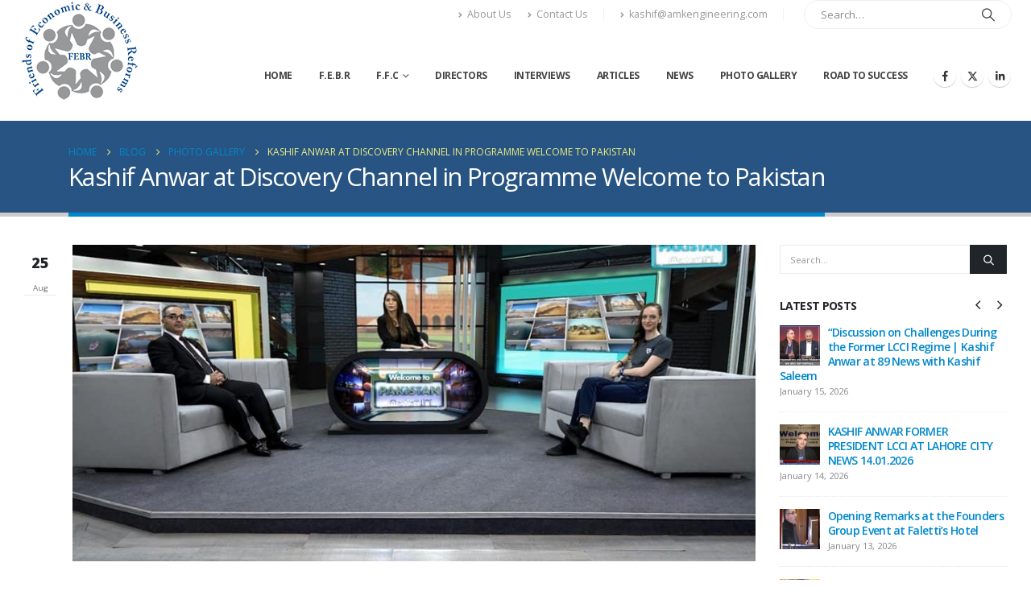

--- FILE ---
content_type: text/html; charset=UTF-8
request_url: https://kashifanwar.com/kashif-anwar-at-discovery-channel-in-programme-welcome-to-pakistan/
body_size: 77130
content:
	<!DOCTYPE html>
	<html class=""  lang="en-US" prefix="og: http://ogp.me/ns# fb: http://ogp.me/ns/fb#">
	<head>
		<meta http-equiv="X-UA-Compatible" content="IE=edge" />
		<meta http-equiv="Content-Type" content="text/html; charset=UTF-8" />
		<meta name="viewport" content="width=device-width, initial-scale=1, minimum-scale=1" />

		<link rel="profile" href="https://gmpg.org/xfn/11" />
		<link rel="pingback" href="https://kashifanwar.com/xmlrpc.php" />
		<title>Kashif Anwar at Discovery Channel in Programme Welcome to Pakistan &#8211; Kashif Anwar</title>
<meta name='robots' content='max-image-preview:large' />
<link rel="alternate" type="application/rss+xml" title="Kashif Anwar &raquo; Feed" href="https://kashifanwar.com/feed/" />
<link rel="alternate" type="application/rss+xml" title="Kashif Anwar &raquo; Comments Feed" href="https://kashifanwar.com/comments/feed/" />
<link rel="alternate" type="application/rss+xml" title="Kashif Anwar &raquo; Kashif Anwar at Discovery Channel in Programme Welcome to Pakistan Comments Feed" href="https://kashifanwar.com/kashif-anwar-at-discovery-channel-in-programme-welcome-to-pakistan/feed/" />
<link rel="alternate" title="oEmbed (JSON)" type="application/json+oembed" href="https://kashifanwar.com/wp-json/oembed/1.0/embed?url=https%3A%2F%2Fkashifanwar.com%2Fkashif-anwar-at-discovery-channel-in-programme-welcome-to-pakistan%2F" />
<link rel="alternate" title="oEmbed (XML)" type="text/xml+oembed" href="https://kashifanwar.com/wp-json/oembed/1.0/embed?url=https%3A%2F%2Fkashifanwar.com%2Fkashif-anwar-at-discovery-channel-in-programme-welcome-to-pakistan%2F&#038;format=xml" />
		<link rel="shortcut icon" href="" type="image/x-icon" />
				<link rel="apple-touch-icon" href="" />
				<link rel="apple-touch-icon" sizes="120x120" href="" />
				<link rel="apple-touch-icon" sizes="76x76" href="" />
				<link rel="apple-touch-icon" sizes="152x152" href="" />
		<link rel="preload" href="https://kashifanwar.com/wp-content/themes/porto/fonts/porto-font/porto.woff2" as="font" type="font/woff2" crossorigin fetchpriority="high"/><link rel="preload" href="https://kashifanwar.com/wp-content/themes/porto/fonts/Simple-Line-Icons/Simple-Line-Icons.woff2" as="font" type="font/woff2" crossorigin fetchpriority="high"/>	<meta name="twitter:card" content="summary_large_image">
	<meta property="twitter:title" content="Kashif Anwar at Discovery Channel in Programme Welcome to Pakistan"/>
	<meta property="og:title" content="Kashif Anwar at Discovery Channel in Programme Welcome to Pakistan"/>
	<meta property="og:type" content="website"/>
	<meta property="og:url" content="https://kashifanwar.com/kashif-anwar-at-discovery-channel-in-programme-welcome-to-pakistan/"/>
	<meta property="og:site_name" content="Kashif Anwar"/>
	<meta property="og:description" content=""/>

						<meta property="og:image" content="https://kashifanwar.com/wp-content/uploads/2021/08/24-1.jpg"/>
				<style id='wp-img-auto-sizes-contain-inline-css'>
img:is([sizes=auto i],[sizes^="auto," i]){contain-intrinsic-size:3000px 1500px}
/*# sourceURL=wp-img-auto-sizes-contain-inline-css */
</style>
<style id='wp-block-library-inline-css'>
:root{--wp-block-synced-color:#7a00df;--wp-block-synced-color--rgb:122,0,223;--wp-bound-block-color:var(--wp-block-synced-color);--wp-editor-canvas-background:#ddd;--wp-admin-theme-color:#007cba;--wp-admin-theme-color--rgb:0,124,186;--wp-admin-theme-color-darker-10:#006ba1;--wp-admin-theme-color-darker-10--rgb:0,107,160.5;--wp-admin-theme-color-darker-20:#005a87;--wp-admin-theme-color-darker-20--rgb:0,90,135;--wp-admin-border-width-focus:2px}@media (min-resolution:192dpi){:root{--wp-admin-border-width-focus:1.5px}}.wp-element-button{cursor:pointer}:root .has-very-light-gray-background-color{background-color:#eee}:root .has-very-dark-gray-background-color{background-color:#313131}:root .has-very-light-gray-color{color:#eee}:root .has-very-dark-gray-color{color:#313131}:root .has-vivid-green-cyan-to-vivid-cyan-blue-gradient-background{background:linear-gradient(135deg,#00d084,#0693e3)}:root .has-purple-crush-gradient-background{background:linear-gradient(135deg,#34e2e4,#4721fb 50%,#ab1dfe)}:root .has-hazy-dawn-gradient-background{background:linear-gradient(135deg,#faaca8,#dad0ec)}:root .has-subdued-olive-gradient-background{background:linear-gradient(135deg,#fafae1,#67a671)}:root .has-atomic-cream-gradient-background{background:linear-gradient(135deg,#fdd79a,#004a59)}:root .has-nightshade-gradient-background{background:linear-gradient(135deg,#330968,#31cdcf)}:root .has-midnight-gradient-background{background:linear-gradient(135deg,#020381,#2874fc)}:root{--wp--preset--font-size--normal:16px;--wp--preset--font-size--huge:42px}.has-regular-font-size{font-size:1em}.has-larger-font-size{font-size:2.625em}.has-normal-font-size{font-size:var(--wp--preset--font-size--normal)}.has-huge-font-size{font-size:var(--wp--preset--font-size--huge)}.has-text-align-center{text-align:center}.has-text-align-left{text-align:left}.has-text-align-right{text-align:right}.has-fit-text{white-space:nowrap!important}#end-resizable-editor-section{display:none}.aligncenter{clear:both}.items-justified-left{justify-content:flex-start}.items-justified-center{justify-content:center}.items-justified-right{justify-content:flex-end}.items-justified-space-between{justify-content:space-between}.screen-reader-text{border:0;clip-path:inset(50%);height:1px;margin:-1px;overflow:hidden;padding:0;position:absolute;width:1px;word-wrap:normal!important}.screen-reader-text:focus{background-color:#ddd;clip-path:none;color:#444;display:block;font-size:1em;height:auto;left:5px;line-height:normal;padding:15px 23px 14px;text-decoration:none;top:5px;width:auto;z-index:100000}html :where(.has-border-color){border-style:solid}html :where([style*=border-top-color]){border-top-style:solid}html :where([style*=border-right-color]){border-right-style:solid}html :where([style*=border-bottom-color]){border-bottom-style:solid}html :where([style*=border-left-color]){border-left-style:solid}html :where([style*=border-width]){border-style:solid}html :where([style*=border-top-width]){border-top-style:solid}html :where([style*=border-right-width]){border-right-style:solid}html :where([style*=border-bottom-width]){border-bottom-style:solid}html :where([style*=border-left-width]){border-left-style:solid}html :where(img[class*=wp-image-]){height:auto;max-width:100%}:where(figure){margin:0 0 1em}html :where(.is-position-sticky){--wp-admin--admin-bar--position-offset:var(--wp-admin--admin-bar--height,0px)}@media screen and (max-width:600px){html :where(.is-position-sticky){--wp-admin--admin-bar--position-offset:0px}}

/*# sourceURL=wp-block-library-inline-css */
</style><style id='global-styles-inline-css'>
:root{--wp--preset--aspect-ratio--square: 1;--wp--preset--aspect-ratio--4-3: 4/3;--wp--preset--aspect-ratio--3-4: 3/4;--wp--preset--aspect-ratio--3-2: 3/2;--wp--preset--aspect-ratio--2-3: 2/3;--wp--preset--aspect-ratio--16-9: 16/9;--wp--preset--aspect-ratio--9-16: 9/16;--wp--preset--color--black: #000000;--wp--preset--color--cyan-bluish-gray: #abb8c3;--wp--preset--color--white: #ffffff;--wp--preset--color--pale-pink: #f78da7;--wp--preset--color--vivid-red: #cf2e2e;--wp--preset--color--luminous-vivid-orange: #ff6900;--wp--preset--color--luminous-vivid-amber: #fcb900;--wp--preset--color--light-green-cyan: #7bdcb5;--wp--preset--color--vivid-green-cyan: #00d084;--wp--preset--color--pale-cyan-blue: #8ed1fc;--wp--preset--color--vivid-cyan-blue: #0693e3;--wp--preset--color--vivid-purple: #9b51e0;--wp--preset--color--primary: var(--porto-primary-color);--wp--preset--color--secondary: var(--porto-secondary-color);--wp--preset--color--tertiary: var(--porto-tertiary-color);--wp--preset--color--quaternary: var(--porto-quaternary-color);--wp--preset--color--dark: var(--porto-dark-color);--wp--preset--color--light: var(--porto-light-color);--wp--preset--color--primary-hover: var(--porto-primary-light-5);--wp--preset--gradient--vivid-cyan-blue-to-vivid-purple: linear-gradient(135deg,rgb(6,147,227) 0%,rgb(155,81,224) 100%);--wp--preset--gradient--light-green-cyan-to-vivid-green-cyan: linear-gradient(135deg,rgb(122,220,180) 0%,rgb(0,208,130) 100%);--wp--preset--gradient--luminous-vivid-amber-to-luminous-vivid-orange: linear-gradient(135deg,rgb(252,185,0) 0%,rgb(255,105,0) 100%);--wp--preset--gradient--luminous-vivid-orange-to-vivid-red: linear-gradient(135deg,rgb(255,105,0) 0%,rgb(207,46,46) 100%);--wp--preset--gradient--very-light-gray-to-cyan-bluish-gray: linear-gradient(135deg,rgb(238,238,238) 0%,rgb(169,184,195) 100%);--wp--preset--gradient--cool-to-warm-spectrum: linear-gradient(135deg,rgb(74,234,220) 0%,rgb(151,120,209) 20%,rgb(207,42,186) 40%,rgb(238,44,130) 60%,rgb(251,105,98) 80%,rgb(254,248,76) 100%);--wp--preset--gradient--blush-light-purple: linear-gradient(135deg,rgb(255,206,236) 0%,rgb(152,150,240) 100%);--wp--preset--gradient--blush-bordeaux: linear-gradient(135deg,rgb(254,205,165) 0%,rgb(254,45,45) 50%,rgb(107,0,62) 100%);--wp--preset--gradient--luminous-dusk: linear-gradient(135deg,rgb(255,203,112) 0%,rgb(199,81,192) 50%,rgb(65,88,208) 100%);--wp--preset--gradient--pale-ocean: linear-gradient(135deg,rgb(255,245,203) 0%,rgb(182,227,212) 50%,rgb(51,167,181) 100%);--wp--preset--gradient--electric-grass: linear-gradient(135deg,rgb(202,248,128) 0%,rgb(113,206,126) 100%);--wp--preset--gradient--midnight: linear-gradient(135deg,rgb(2,3,129) 0%,rgb(40,116,252) 100%);--wp--preset--font-size--small: 13px;--wp--preset--font-size--medium: 20px;--wp--preset--font-size--large: 36px;--wp--preset--font-size--x-large: 42px;--wp--preset--spacing--20: 0.44rem;--wp--preset--spacing--30: 0.67rem;--wp--preset--spacing--40: 1rem;--wp--preset--spacing--50: 1.5rem;--wp--preset--spacing--60: 2.25rem;--wp--preset--spacing--70: 3.38rem;--wp--preset--spacing--80: 5.06rem;--wp--preset--shadow--natural: 6px 6px 9px rgba(0, 0, 0, 0.2);--wp--preset--shadow--deep: 12px 12px 50px rgba(0, 0, 0, 0.4);--wp--preset--shadow--sharp: 6px 6px 0px rgba(0, 0, 0, 0.2);--wp--preset--shadow--outlined: 6px 6px 0px -3px rgb(255, 255, 255), 6px 6px rgb(0, 0, 0);--wp--preset--shadow--crisp: 6px 6px 0px rgb(0, 0, 0);}:where(.is-layout-flex){gap: 0.5em;}:where(.is-layout-grid){gap: 0.5em;}body .is-layout-flex{display: flex;}.is-layout-flex{flex-wrap: wrap;align-items: center;}.is-layout-flex > :is(*, div){margin: 0;}body .is-layout-grid{display: grid;}.is-layout-grid > :is(*, div){margin: 0;}:where(.wp-block-columns.is-layout-flex){gap: 2em;}:where(.wp-block-columns.is-layout-grid){gap: 2em;}:where(.wp-block-post-template.is-layout-flex){gap: 1.25em;}:where(.wp-block-post-template.is-layout-grid){gap: 1.25em;}.has-black-color{color: var(--wp--preset--color--black) !important;}.has-cyan-bluish-gray-color{color: var(--wp--preset--color--cyan-bluish-gray) !important;}.has-white-color{color: var(--wp--preset--color--white) !important;}.has-pale-pink-color{color: var(--wp--preset--color--pale-pink) !important;}.has-vivid-red-color{color: var(--wp--preset--color--vivid-red) !important;}.has-luminous-vivid-orange-color{color: var(--wp--preset--color--luminous-vivid-orange) !important;}.has-luminous-vivid-amber-color{color: var(--wp--preset--color--luminous-vivid-amber) !important;}.has-light-green-cyan-color{color: var(--wp--preset--color--light-green-cyan) !important;}.has-vivid-green-cyan-color{color: var(--wp--preset--color--vivid-green-cyan) !important;}.has-pale-cyan-blue-color{color: var(--wp--preset--color--pale-cyan-blue) !important;}.has-vivid-cyan-blue-color{color: var(--wp--preset--color--vivid-cyan-blue) !important;}.has-vivid-purple-color{color: var(--wp--preset--color--vivid-purple) !important;}.has-black-background-color{background-color: var(--wp--preset--color--black) !important;}.has-cyan-bluish-gray-background-color{background-color: var(--wp--preset--color--cyan-bluish-gray) !important;}.has-white-background-color{background-color: var(--wp--preset--color--white) !important;}.has-pale-pink-background-color{background-color: var(--wp--preset--color--pale-pink) !important;}.has-vivid-red-background-color{background-color: var(--wp--preset--color--vivid-red) !important;}.has-luminous-vivid-orange-background-color{background-color: var(--wp--preset--color--luminous-vivid-orange) !important;}.has-luminous-vivid-amber-background-color{background-color: var(--wp--preset--color--luminous-vivid-amber) !important;}.has-light-green-cyan-background-color{background-color: var(--wp--preset--color--light-green-cyan) !important;}.has-vivid-green-cyan-background-color{background-color: var(--wp--preset--color--vivid-green-cyan) !important;}.has-pale-cyan-blue-background-color{background-color: var(--wp--preset--color--pale-cyan-blue) !important;}.has-vivid-cyan-blue-background-color{background-color: var(--wp--preset--color--vivid-cyan-blue) !important;}.has-vivid-purple-background-color{background-color: var(--wp--preset--color--vivid-purple) !important;}.has-black-border-color{border-color: var(--wp--preset--color--black) !important;}.has-cyan-bluish-gray-border-color{border-color: var(--wp--preset--color--cyan-bluish-gray) !important;}.has-white-border-color{border-color: var(--wp--preset--color--white) !important;}.has-pale-pink-border-color{border-color: var(--wp--preset--color--pale-pink) !important;}.has-vivid-red-border-color{border-color: var(--wp--preset--color--vivid-red) !important;}.has-luminous-vivid-orange-border-color{border-color: var(--wp--preset--color--luminous-vivid-orange) !important;}.has-luminous-vivid-amber-border-color{border-color: var(--wp--preset--color--luminous-vivid-amber) !important;}.has-light-green-cyan-border-color{border-color: var(--wp--preset--color--light-green-cyan) !important;}.has-vivid-green-cyan-border-color{border-color: var(--wp--preset--color--vivid-green-cyan) !important;}.has-pale-cyan-blue-border-color{border-color: var(--wp--preset--color--pale-cyan-blue) !important;}.has-vivid-cyan-blue-border-color{border-color: var(--wp--preset--color--vivid-cyan-blue) !important;}.has-vivid-purple-border-color{border-color: var(--wp--preset--color--vivid-purple) !important;}.has-vivid-cyan-blue-to-vivid-purple-gradient-background{background: var(--wp--preset--gradient--vivid-cyan-blue-to-vivid-purple) !important;}.has-light-green-cyan-to-vivid-green-cyan-gradient-background{background: var(--wp--preset--gradient--light-green-cyan-to-vivid-green-cyan) !important;}.has-luminous-vivid-amber-to-luminous-vivid-orange-gradient-background{background: var(--wp--preset--gradient--luminous-vivid-amber-to-luminous-vivid-orange) !important;}.has-luminous-vivid-orange-to-vivid-red-gradient-background{background: var(--wp--preset--gradient--luminous-vivid-orange-to-vivid-red) !important;}.has-very-light-gray-to-cyan-bluish-gray-gradient-background{background: var(--wp--preset--gradient--very-light-gray-to-cyan-bluish-gray) !important;}.has-cool-to-warm-spectrum-gradient-background{background: var(--wp--preset--gradient--cool-to-warm-spectrum) !important;}.has-blush-light-purple-gradient-background{background: var(--wp--preset--gradient--blush-light-purple) !important;}.has-blush-bordeaux-gradient-background{background: var(--wp--preset--gradient--blush-bordeaux) !important;}.has-luminous-dusk-gradient-background{background: var(--wp--preset--gradient--luminous-dusk) !important;}.has-pale-ocean-gradient-background{background: var(--wp--preset--gradient--pale-ocean) !important;}.has-electric-grass-gradient-background{background: var(--wp--preset--gradient--electric-grass) !important;}.has-midnight-gradient-background{background: var(--wp--preset--gradient--midnight) !important;}.has-small-font-size{font-size: var(--wp--preset--font-size--small) !important;}.has-medium-font-size{font-size: var(--wp--preset--font-size--medium) !important;}.has-large-font-size{font-size: var(--wp--preset--font-size--large) !important;}.has-x-large-font-size{font-size: var(--wp--preset--font-size--x-large) !important;}
/*# sourceURL=global-styles-inline-css */
</style>

<style id='classic-theme-styles-inline-css'>
/*! This file is auto-generated */
.wp-block-button__link{color:#fff;background-color:#32373c;border-radius:9999px;box-shadow:none;text-decoration:none;padding:calc(.667em + 2px) calc(1.333em + 2px);font-size:1.125em}.wp-block-file__button{background:#32373c;color:#fff;text-decoration:none}
/*# sourceURL=/wp-includes/css/classic-themes.min.css */
</style>
<link rel='stylesheet' id='porto-css-vars-css' href='https://kashifanwar.com/wp-content/uploads/porto_styles/theme_css_vars.css?ver=7.7.2' media='all' />
<link rel='stylesheet' id='js_composer_front-css' href='https://kashifanwar.com/wp-content/uploads/porto_styles/js_composer.css?ver=7.7.2' media='all' />
<link rel='stylesheet' id='bootstrap-css' href='https://kashifanwar.com/wp-content/uploads/porto_styles/bootstrap.css?ver=7.7.2' media='all' />
<link rel='stylesheet' id='porto-plugins-css' href='https://kashifanwar.com/wp-content/themes/porto/css/plugins_optimized.css?ver=7.7.2' media='all' />
<link rel='stylesheet' id='porto-theme-css' href='https://kashifanwar.com/wp-content/themes/porto/css/theme.css?ver=7.7.2' media='all' />
<link rel='stylesheet' id='porto-logo-overlay-css' href='https://kashifanwar.com/wp-content/themes/porto/css/part/logo-overlay.css?ver=7.7.2' media='all' />
<link rel='stylesheet' id='porto-animate-css' href='https://kashifanwar.com/wp-content/themes/porto/css/part/animate.css?ver=7.7.2' media='all' />
<link rel='stylesheet' id='porto-widget-tag-cloud-css' href='https://kashifanwar.com/wp-content/themes/porto/css/part/widget-tag-cloud.css?ver=7.7.2' media='all' />
<link rel='stylesheet' id='porto-widget-follow-us-css' href='https://kashifanwar.com/wp-content/themes/porto/css/part/widget-follow-us.css?ver=7.7.2' media='all' />
<link rel='stylesheet' id='porto-blog-legacy-css' href='https://kashifanwar.com/wp-content/themes/porto/css/part/blog-legacy.css?ver=7.7.2' media='all' />
<link rel='stylesheet' id='porto-header-legacy-css' href='https://kashifanwar.com/wp-content/themes/porto/css/part/header-legacy.css?ver=7.7.2' media='all' />
<link rel='stylesheet' id='porto-footer-legacy-css' href='https://kashifanwar.com/wp-content/themes/porto/css/part/footer-legacy.css?ver=7.7.2' media='all' />
<link rel='stylesheet' id='porto-nav-panel-css' href='https://kashifanwar.com/wp-content/themes/porto/css/part/nav-panel.css?ver=7.7.2' media='all' />
<link rel='stylesheet' id='porto-media-mobile-sidebar-css' href='https://kashifanwar.com/wp-content/themes/porto/css/part/media-mobile-sidebar.css?ver=7.7.2' media='(max-width:991px)' />
<link rel='stylesheet' id='porto-shortcodes-css' href='https://kashifanwar.com/wp-content/uploads/porto_styles/shortcodes.css?ver=7.7.2' media='all' />
<link rel='stylesheet' id='porto-theme-wpb-css' href='https://kashifanwar.com/wp-content/themes/porto/css/theme_wpb.css?ver=7.7.2' media='all' />
<link rel='stylesheet' id='porto-dynamic-style-css' href='https://kashifanwar.com/wp-content/uploads/porto_styles/dynamic_style.css?ver=7.7.2' media='all' />
<link rel='stylesheet' id='porto-type-builder-css' href='https://kashifanwar.com/wp-content/plugins/porto-functionality/builders/assets/type-builder.css?ver=3.7.2' media='all' />
<link rel='stylesheet' id='porto-style-css' href='https://kashifanwar.com/wp-content/themes/porto/style.css?ver=7.7.2' media='all' />
<style id='porto-style-inline-css'>
.side-header-narrow-bar-logo{max-width:100px}@media (min-width:992px){}.page-top .page-title-wrap{line-height:0}.page-top .page-title:not(.b-none):after{content:'';position:absolute;width:100%;left:0;border-bottom:5px solid var(--porto-primary-color);bottom:-32px}@media (min-width:1500px){.left-sidebar.col-lg-3,.right-sidebar.col-lg-3{width:20%}.main-content.col-lg-9{width:80%}.main-content.col-lg-6{width:60%}}b{font-weight:900}.progress-label{font-size:.8em}.portfolio-item .thumb-info{background:#f4f4f4}.image-box .porto-sicon-header p{letter-spacing:-0.05em}#header .header-main .container{padding-left:1.5rem;padding-right:1.5rem}.main-menu.menu-hover-line > li.menu-item > a:before{height:7px;margin-left:12px;margin-right:12px;max-width:0;margin-top:2px;transition:cubic-bezier(0.55,0,0.1,1) max-width .4s}.main-menu.menu-hover-line:not(:hover) > li.menu-item.active > a:before,.main-menu.menu-hover-line > li.menu-item:hover > a:before{opacity:.3;max-width:100%}article.post .post-date .day{background:#fff;color:#212529;font-size:1.125rem;font-weight:900}article.post .post-date .month{background:#fff;font-size:.7em;color:#777;line-height:1.6;margin-top:2px}#footer .footer-main > .container{padding-top:1.7rem;padding-bottom:0}#footer .follow-us{margin-bottom:0}#footer .share-links{text-align:center}#footer .follow-us .share-links a{box-shadow:none}#footer .footer-bottom{padding-top:0}@media (max-width:991px){#footer .footer-bottom .footer-center{text-align:center}}
/*# sourceURL=porto-style-inline-css */
</style>
<script src="https://kashifanwar.com/wp-includes/js/jquery/jquery.min.js?ver=3.7.1" id="jquery-core-js"></script>
<script></script><link rel="https://api.w.org/" href="https://kashifanwar.com/wp-json/" /><link rel="alternate" title="JSON" type="application/json" href="https://kashifanwar.com/wp-json/wp/v2/posts/4234" /><link rel="EditURI" type="application/rsd+xml" title="RSD" href="https://kashifanwar.com/xmlrpc.php?rsd" />
<meta name="generator" content="WordPress 6.9" />
<link rel="canonical" href="https://kashifanwar.com/kashif-anwar-at-discovery-channel-in-programme-welcome-to-pakistan/" />
<link rel='shortlink' href='https://kashifanwar.com/?p=4234' />
		<script type="text/javascript" id="webfont-queue">
		WebFontConfig = {
			google: { families: [ 'Open+Sans:300,400,500,600,700,800','Shadows+Into+Light:400,700','Playfair+Display:400,700' ] }
		};
		(function(d) {
			var wf = d.createElement('script'), s = d.scripts[d.scripts.length - 1];
			wf.src = 'https://kashifanwar.com/wp-content/themes/porto/js/libs/webfont.js';
			wf.async = true;
			s.parentNode.insertBefore(wf, s);
		})(document);</script>
		<meta name="generator" content="Powered by WPBakery Page Builder - drag and drop page builder for WordPress."/>
<noscript><style> .wpb_animate_when_almost_visible { opacity: 1; }</style></noscript>	</head>
	<body class="wp-singular post-template-default single single-post postid-4234 single-format-standard wp-embed-responsive wp-theme-porto porto-breadcrumbs-bb full blog-1 wpb-js-composer js-comp-ver-8.7.2 vc_responsive">
	
	<div class="page-wrapper"><!-- page wrapper -->
		
											<!-- header wrapper -->
				<div class="header-wrapper wide header-reveal">
										<header id="header" class="header-corporate header-10 logo-overlay-header">
	
	<div class="header-main header-body" style="top: 0px;">
		<div class="header-container container">
			<div class="header-left">
						<a aria-label="Site Logo" href="https://kashifanwar.com/" title="Kashif Anwar - Kashif Anwar" class="overlay-logo">
			<img class="img-responsive" src="//kashifanwar.com/wp-content/uploads/2019/12/FEBR-logo-small-125.png" alt="Kashif Anwar" style="max-width:250px;" />		</a>
		
	<div class="logo">
	<a aria-label="Site Logo" href="https://kashifanwar.com/" title="Kashif Anwar - Kashif Anwar"  rel="home">
		<img class="img-responsive sticky-logo sticky-retina-logo" src="//kashifanwar.com/wp-content/uploads/2019/12/FEBR-logo-small-125.png" alt="Kashif Anwar" /><img class="img-responsive standard-logo retina-logo" width="148" height="125" src="//kashifanwar.com/wp-content/uploads/2019/12/FEBR-logo-small-125.png" alt="Kashif Anwar" />	</a>
	</div>
				</div>

			<div class="header-right">
				<div class="header-right-top">
					<div class="header-contact"><ul class="nav nav-top">
	<li class="d-none d-sm-block nav-item-anim-icon">
		<a href="http://kashifanwar.com/about-us/" target="_blank"><i class="fa fa-angle-right"></i>About Us</a> 
	</li>
	<li class="d-none d-sm-block nav-item-anim-icon nav-item-right-border">
		<a href="http://kashifanwar.com/contact-us/" target="_blank"><i class="fa fa-angle-right"></i>Contact Us</a> 
	</li>
	<li class="d-none d-sm-block nav-item-anim-icon nav-item-right-border">
		<span><i class="fa fa-angle-right"></i>kashif@amkengineering.com</span>
	</li>
</ul>
</div><div class="searchform-popup advanced-search-layout search-rounded"><a  class="search-toggle" role="button" aria-label="Search Toggle" href="#"><i class="porto-icon-magnifier"></i><span class="search-text">Search</span></a>	<form action="https://kashifanwar.com/" method="get"
		class="searchform search-layout-advanced">
		<div class="searchform-fields">
			<span class="text"><input name="s" type="text" value="" placeholder="Search&hellip;" autocomplete="off" /></span>
						<span class="button-wrap">
				<button class="btn btn-special" aria-label="Search" title="Search" type="submit">
					<i class="porto-icon-magnifier"></i>
				</button>
							</span>
		</div>
				<div class="live-search-list"></div>
			</form>
	</div>				</div>
				<div class="header-right-bottom">
					<div id="main-menu">
					<ul id="menu-main-menu" class="main-menu mega-menu show-arrow"><li id="nav-menu-item-2420" class="menu-item menu-item-type-post_type menu-item-object-page menu-item-home narrow"><a href="https://kashifanwar.com/">Home</a></li>
<li id="nav-menu-item-996" class="menu-item menu-item-type-post_type menu-item-object-page narrow"><a href="https://kashifanwar.com/f-e-b-r/">F.E.B.R</a></li>
<li id="nav-menu-item-2718" class="menu-item menu-item-type-post_type menu-item-object-page menu-item-has-children has-sub narrow"><a href="https://kashifanwar.com/ffc/">F.F.C</a>
<div class="popup"><div class="inner" style=""><ul class="sub-menu porto-narrow-sub-menu">
	<li id="nav-menu-item-2828" class="menu-item menu-item-type-custom menu-item-object-custom" data-cols="1"><a target="_blank" href="https://docs.google.com/forms/d/e/1FAIpQLSdhN0eR0SsDyPaTgHtLg0zmLEiCiMIJyeyJtS-Oy6Frmb-JAQ/viewform">FFC Form</a></li>
</ul></div></div>
</li>
<li id="nav-menu-item-2773" class="menu-item menu-item-type-post_type menu-item-object-page narrow"><a href="https://kashifanwar.com/directors/">Directors</a></li>
<li id="nav-menu-item-395" class="menu-item menu-item-type-post_type menu-item-object-page narrow"><a href="https://kashifanwar.com/interviews/">Interviews</a></li>
<li id="nav-menu-item-402" class="menu-item menu-item-type-post_type menu-item-object-page narrow"><a href="https://kashifanwar.com/articles/">Articles</a></li>
<li id="nav-menu-item-1229" class="menu-item menu-item-type-post_type menu-item-object-page narrow"><a href="https://kashifanwar.com/news/">News</a></li>
<li id="nav-menu-item-401" class="menu-item menu-item-type-post_type menu-item-object-page narrow"><a href="https://kashifanwar.com/photo-gallery/">Photo Gallery</a></li>
<li id="nav-menu-item-487" class="menu-item menu-item-type-post_type menu-item-object-page narrow"><a href="https://kashifanwar.com/road-to-success/">Road to Success</a></li>
</ul>					</div>
					<div class="share-links">		<a target="_blank"  rel="nofollow noopener noreferrer" class="share-facebook" href="https://www.facebook.com/FEBR.PK" aria-label="Facebook" title="Facebook"></a>
				<a target="_blank"  rel="nofollow noopener noreferrer" class="share-twitter" href="https://twitter.com/KashifA87142513" aria-label="X" title="X"></a>
				<a target="_blank"  rel="nofollow noopener noreferrer" class="share-linkedin" href="https://www.linkedin.com/in/kashif-anwar-846b48166/" aria-label="LinkedIn" title="LinkedIn"></a>
		</div><a class="mobile-toggle" role="button" href="#" aria-label="Mobile Menu"><i class="fas fa-bars"></i></a>
				</div>

				
			</div>
		</div>

		
<nav id="nav-panel">
	<div class="container">
		<div class="mobile-nav-wrap">
		<div class="menu-wrap"><ul id="menu-main-menu-1" class="mobile-menu accordion-menu"><li id="accordion-menu-item-2420" class="menu-item menu-item-type-post_type menu-item-object-page menu-item-home"><a href="https://kashifanwar.com/">Home</a></li>
<li id="accordion-menu-item-996" class="menu-item menu-item-type-post_type menu-item-object-page"><a href="https://kashifanwar.com/f-e-b-r/">F.E.B.R</a></li>
<li id="accordion-menu-item-2718" class="menu-item menu-item-type-post_type menu-item-object-page menu-item-has-children has-sub"><a href="https://kashifanwar.com/ffc/">F.F.C</a>
<span aria-label="Open Submenu" class="arrow" role="button"></span><ul class="sub-menu">
	<li id="accordion-menu-item-2828" class="menu-item menu-item-type-custom menu-item-object-custom"><a target="_blank" href="https://docs.google.com/forms/d/e/1FAIpQLSdhN0eR0SsDyPaTgHtLg0zmLEiCiMIJyeyJtS-Oy6Frmb-JAQ/viewform">FFC Form</a></li>
</ul>
</li>
<li id="accordion-menu-item-2773" class="menu-item menu-item-type-post_type menu-item-object-page"><a href="https://kashifanwar.com/directors/">Directors</a></li>
<li id="accordion-menu-item-395" class="menu-item menu-item-type-post_type menu-item-object-page"><a href="https://kashifanwar.com/interviews/">Interviews</a></li>
<li id="accordion-menu-item-402" class="menu-item menu-item-type-post_type menu-item-object-page"><a href="https://kashifanwar.com/articles/">Articles</a></li>
<li id="accordion-menu-item-1229" class="menu-item menu-item-type-post_type menu-item-object-page"><a href="https://kashifanwar.com/news/">News</a></li>
<li id="accordion-menu-item-401" class="menu-item menu-item-type-post_type menu-item-object-page"><a href="https://kashifanwar.com/photo-gallery/">Photo Gallery</a></li>
<li id="accordion-menu-item-487" class="menu-item menu-item-type-post_type menu-item-object-page"><a href="https://kashifanwar.com/road-to-success/">Road to Success</a></li>
</ul></div><div class="menu-wrap"><ul id="menu-main-menu-2" class="mobile-menu accordion-menu show-arrow"><li id="accordion-menu-item-2420" class="menu-item menu-item-type-post_type menu-item-object-page menu-item-home"><a href="https://kashifanwar.com/">Home</a></li>
<li id="accordion-menu-item-996" class="menu-item menu-item-type-post_type menu-item-object-page"><a href="https://kashifanwar.com/f-e-b-r/">F.E.B.R</a></li>
<li id="accordion-menu-item-2718" class="menu-item menu-item-type-post_type menu-item-object-page menu-item-has-children has-sub"><a href="https://kashifanwar.com/ffc/">F.F.C</a>
<span aria-label="Open Submenu" class="arrow" role="button"></span><ul class="sub-menu">
	<li id="accordion-menu-item-2828" class="menu-item menu-item-type-custom menu-item-object-custom"><a target="_blank" href="https://docs.google.com/forms/d/e/1FAIpQLSdhN0eR0SsDyPaTgHtLg0zmLEiCiMIJyeyJtS-Oy6Frmb-JAQ/viewform">FFC Form</a></li>
</ul>
</li>
<li id="accordion-menu-item-2773" class="menu-item menu-item-type-post_type menu-item-object-page"><a href="https://kashifanwar.com/directors/">Directors</a></li>
<li id="accordion-menu-item-395" class="menu-item menu-item-type-post_type menu-item-object-page"><a href="https://kashifanwar.com/interviews/">Interviews</a></li>
<li id="accordion-menu-item-402" class="menu-item menu-item-type-post_type menu-item-object-page"><a href="https://kashifanwar.com/articles/">Articles</a></li>
<li id="accordion-menu-item-1229" class="menu-item menu-item-type-post_type menu-item-object-page"><a href="https://kashifanwar.com/news/">News</a></li>
<li id="accordion-menu-item-401" class="menu-item menu-item-type-post_type menu-item-object-page"><a href="https://kashifanwar.com/photo-gallery/">Photo Gallery</a></li>
<li id="accordion-menu-item-487" class="menu-item menu-item-type-post_type menu-item-object-page"><a href="https://kashifanwar.com/road-to-success/">Road to Success</a></li>
</ul></div>		</div>
	</div>
</nav>
	</div>
</header>

									</div>
				<!-- end header wrapper -->
			
			
					<section class="page-top page-header-1">
	<div class="container">
	<div class="row">
		<div class="col-lg-12">
							<div class="breadcrumbs-wrap">
					<ul class="breadcrumb" itemscope itemtype="https://schema.org/BreadcrumbList"><li class="home" itemprop="itemListElement" itemscope itemtype="https://schema.org/ListItem"><a itemprop="item" href="https://kashifanwar.com" title="Go to Home Page"><span itemprop="name">Home</span></a><meta itemprop="position" content="1" /><i class="delimiter delimiter-2"></i></li><li itemprop="itemListElement" itemscope itemtype="https://schema.org/ListItem"><a itemprop="item" href="https://kashifanwar.com/blog/"><span itemprop="name">Blog</span></a><meta itemprop="position" content="2" /><i class="delimiter delimiter-2"></i></li><li itemprop="itemListElement" itemscope itemtype="https://schema.org/ListItem"><a itemprop="item" href="https://kashifanwar.com/category/photo-gallery/"><span itemprop="name">Photo Gallery</span></a><meta itemprop="position" content="3" /><i class="delimiter delimiter-2"></i></li><li>Kashif Anwar at Discovery Channel in Programme Welcome to Pakistan</li></ul>				</div>
						<div class="page-title-wrap">
								<h1 class="page-title">Kashif Anwar at Discovery Channel in Programme Welcome to Pakistan</h1>
							</div>
					</div>
	</div>
</div>
	</section>
	
		<div id="main" class="column2 column2-right-sidebar wide clearfix"><!-- main -->

			<div class="container-fluid">
			<div class="row main-content-wrap">

			<!-- main content -->
			<div class="main-content col-lg-9">

			
<div id="content" role="main" class="porto-single-page">

	
			
<article class="post-large-alt post-4234 post type-post status-publish format-standard has-post-thumbnail hentry category-photo-gallery">

			<div class="post-date">
			<span class="day">25</span><span class="month">Aug</span><time datetime="2021-08-25">August 25, 2021</time>		</div>
	
		<div class="post-image single">
		<div class="post-slideshow porto-carousel owl-carousel has-ccols ccols-1  nav-inside nav-inside-center nav-style-2 show-nav-hover" data-plugin-options='{"nav":true}'>
											<div>
								<div class="img-thumbnail">
						<img width="960" height="445" src="https://kashifanwar.com/wp-content/uploads/2021/08/24-1-960x445.jpg" class="owl-lazy img-responsive" alt="" decoding="async" fetchpriority="high" />													<span class="zoom" data-src="https://kashifanwar.com/wp-content/uploads/2021/08/24-1.jpg" data-title=""><i class="fas fa-search"></i></span>
											</div>
								</div>
								</div>
		
			</div>
	
	<div class="post-content">
					<h2 class="entry-title">Kashif Anwar at Discovery Channel in Programme Welcome to Pakistan</h2>
				<span class="vcard" style="display: none;"><span class="fn"><a href="https://kashifanwar.com/author/admin-kashif/" title="Posts by Admin-Kashif" rel="author">Admin-Kashif</a></span></span><span class="updated" style="display:none">2021-09-11T10:26:50+00:00</span>		<!-- Post meta before content -->
		
<div class="post-meta ">
				<span class="meta-cats">
					<i class="far fa-folder"></i>
					<a href="https://kashifanwar.com/category/photo-gallery/" rel="category tag">Photo Gallery</a>		</span>
					<span class="meta-comments">
					<i class="far fa-comments"></i>
					<a href="https://kashifanwar.com/kashif-anwar-at-discovery-channel-in-programme-welcome-to-pakistan/#respond" class="hash-scroll">0 Comments</a>		</span>
	
	
	</div>

		
		<div class="entry-content">
			<div class="wpb-content-wrapper"><div class="vc_row wpb_row row top-row wpb_custom_034b39d9bc6c6b310d69e39f0ccf274f"><div class="vc_column_container col-md-12"><div class="wpb_wrapper vc_column-inner">
	<div class="wpb_single_image wpb_content_element vc_align_left wpb_content_element  wpb_custom_81a4f7ef9830bf958462581aa01150fb"><div class="wpb_wrapper">
			
			<div class="vc_single_image-wrapper   vc_box_border_grey"><img decoding="async" width="150" height="150" src="https://kashifanwar.com/wp-content/themes/porto/images/lazy.png" data-oi="https://kashifanwar.com/wp-content/uploads/2021/08/24-2-1-150x150.jpg" class="porto-lazyload vc_single_image-img attachment-thumbnail" alt="" title="24 2" /></div>
		</div>
	</div>

	<div class="wpb_single_image wpb_content_element vc_align_left wpb_content_element  wpb_custom_81a4f7ef9830bf958462581aa01150fb"><div class="wpb_wrapper">
			
			<div class="vc_single_image-wrapper   vc_box_border_grey"><img decoding="async" width="150" height="150" src="https://kashifanwar.com/wp-content/themes/porto/images/lazy.png" data-oi="https://kashifanwar.com/wp-content/uploads/2021/08/24-1-150x150.jpg" class="porto-lazyload vc_single_image-img attachment-thumbnail" alt="" title="24 1" /></div>
		</div>
	</div>

	<div class="wpb_single_image wpb_content_element vc_align_left wpb_content_element  wpb_custom_81a4f7ef9830bf958462581aa01150fb"><div class="wpb_wrapper">
			
			<div class="vc_single_image-wrapper   vc_box_border_grey"><img decoding="async" width="150" height="150" src="https://kashifanwar.com/wp-content/themes/porto/images/lazy.png" data-oi="https://kashifanwar.com/wp-content/uploads/2021/08/24-3-150x150.jpg" class="porto-lazyload vc_single_image-img attachment-thumbnail" alt="" title="24 3" /></div>
		</div>
	</div>
</div></div></div>
</div>		</div>

		<!-- Post meta after content -->
		
	</div>

					<div class="post-share post-block">
					<h3><i class="fas fa-share"></i>Share this post</h3>
							<div class="share-links"><a href="https://www.facebook.com/sharer.php?u=https://kashifanwar.com/kashif-anwar-at-discovery-channel-in-programme-welcome-to-pakistan/" target="_blank"  rel="noopener noreferrer nofollow" data-bs-tooltip data-bs-placement='bottom' title="Facebook" class="share-facebook">Facebook</a>
		<a href="https://twitter.com/intent/tweet?text=Kashif+Anwar+at+Discovery+Channel+in+Programme+Welcome+to+Pakistan&amp;url=https://kashifanwar.com/kashif-anwar-at-discovery-channel-in-programme-welcome-to-pakistan/" target="_blank"  rel="noopener noreferrer nofollow" data-bs-tooltip data-bs-placement='bottom' title="X" class="share-twitter">Twitter</a>
		<a href="https://www.linkedin.com/shareArticle?mini=true&amp;url=https://kashifanwar.com/kashif-anwar-at-discovery-channel-in-programme-welcome-to-pakistan/&amp;title=Kashif+Anwar+at+Discovery+Channel+in+Programme+Welcome+to+Pakistan" target="_blank"  rel="noopener noreferrer nofollow" data-bs-tooltip data-bs-placement='bottom' title="LinkedIn" class="share-linkedin">LinkedIn</a>
		<a href="https://plus.google.com/share?url=https://kashifanwar.com/kashif-anwar-at-discovery-channel-in-programme-welcome-to-pakistan/" target="_blank"  rel="noopener noreferrer nofollow" data-bs-tooltip data-bs-placement='bottom' title="Google +" class="share-googleplus">Google +</a>
		<a href="https://pinterest.com/pin/create/button/?url=https://kashifanwar.com/kashif-anwar-at-discovery-channel-in-programme-welcome-to-pakistan/&amp;media=https://kashifanwar.com/wp-content/uploads/2021/08/24-1.jpg" target="_blank"  rel="noopener noreferrer nofollow" data-bs-tooltip data-bs-placement='bottom' title="Pinterest" class="share-pinterest">Pinterest</a>
		<a href="mailto:?subject=Kashif+Anwar+at+Discovery+Channel+in+Programme+Welcome+to+Pakistan&amp;body=https://kashifanwar.com/kashif-anwar-at-discovery-channel-in-programme-welcome-to-pakistan/" target="_blank"  rel="noopener noreferrer nofollow" data-bs-tooltip data-bs-placement='bottom' title="Email" class="share-email">Email</a>
		<a href="whatsapp://send?text=Kashif%20Anwar%20at%20Discovery%20Channel%20in%20Programme%20Welcome%20to%20Pakistan - https://kashifanwar.com/kashif-anwar-at-discovery-channel-in-programme-welcome-to-pakistan/" data-action="share/whatsapp/share"  rel="noopener noreferrer nofollow" data-bs-tooltip data-bs-placement='bottom' title="WhatsApp" class="share-whatsapp" style="display:none">WhatsApp</a>
	</div>			</div>
		
	

			
	<div id="respond" class="comment-respond">
		<h3 id="reply-title" class="comment-reply-title">Leave a Reply</h3><form action="https://kashifanwar.com/wp-comments-post.php" method="post" id="commentform" class="comment-form"><p class="comment-notes"><span id="email-notes">Your email address will not be published.</span> <span class="required-field-message">Required fields are marked <span class="required">*</span></span></p><p class="comment-form-comment"><label for="comment">Comment <span class="required">*</span></label> <textarea id="comment" name="comment" cols="45" rows="8" maxlength="65525" required></textarea></p><p class="comment-form-author"><label for="author">Name <span class="required">*</span></label> <input id="author" name="author" type="text" value="" size="30" maxlength="245" autocomplete="name" required /></p>
<p class="comment-form-email"><label for="email">Email <span class="required">*</span></label> <input id="email" name="email" type="email" value="" size="30" maxlength="100" aria-describedby="email-notes" autocomplete="email" required /></p>
<p class="comment-form-url"><label for="url">Website</label> <input id="url" name="url" type="url" value="" size="30" maxlength="200" autocomplete="url" /></p>
<p class="form-submit"><input name="submit" type="submit" id="submit" class="btn btn-modern btn-primary" value="Post Comment" /> <input type='hidden' name='comment_post_ID' value='4234' id='comment_post_ID' />
<input type='hidden' name='comment_parent' id='comment_parent' value='0' />
</p></form>	</div><!-- #respond -->
		
</article>
								<hr class="tall"/>
					<div class="related-posts">
												<h4 class="sub-title">Related <strong>Posts</strong></h4>
						<div class="post-carousel porto-carousel owl-carousel show-nav-title has-ccols has-ccols-spacing ccols-1 ccols-lg-3 ccols-md-3 ccols-sm-2" data-plugin-options="{&quot;themeConfig&quot;:true,&quot;lg&quot;:3,&quot;md&quot;:3,&quot;sm&quot;:2,&quot;margin&quot;:30}">
						<div class="post-item with-btn">
            <link rel="stylesheet" id="porto-thumb-info-css" href="https://kashifanwar.com/wp-content/themes/porto/css/part/thumb-info.css?ver=7.7.2" type="text/css" media="all" />             		<a aria-label="Go to post page" href="https://kashifanwar.com/kashif-anwar-attended-the-walima-ceremony-of-ayaz-asif-son-of-sheikh-sohail-anwar/"> <span class="post-image thumb-info thumb-info-hide-wrapper-bg m-b-md"> <span class="thumb-info-wrapper"> <img class="img-responsive" width="450" height="231" src="https://kashifanwar.com/wp-content/uploads/2025/12/26-dec-2-450x231.jpg" alt="" />
			<span class="zoom" data-src="https://kashifanwar.com/wp-content/uploads/2025/12/26-dec-2-scaled.jpg" data-title=""><i class="fas fa-search"></i></span>
		</span> </span> </a>
			<div class="post-date">
		<span class="day">29</span><span class="month">Dec</span><time datetime="2025-12-29">December 29, 2025</time>	</div>
			<h4><a href="https://kashifanwar.com/kashif-anwar-attended-the-walima-ceremony-of-ayaz-asif-son-of-sheikh-sohail-anwar/">
		Kashif Anwar Attended the Walima ceremony of Ayaz Asif, son of Sheikh Sohail Anwar.	</a></h4>
		<p class="post-excerpt">






















 

 

 

 

 

 

 

 

 

 
</p> <a href="https://kashifanwar.com/kashif-anwar-attended-the-walima-ceremony-of-ayaz-asif-son-of-sheikh-sohail-anwar/" class="btn  btn-default  m-t-md m-b-md">Read More</a> </div>
	<div class="post-item with-btn">
		<a aria-label="Go to post page" href="https://kashifanwar.com/kashif-anwar-at-nephews-walima-ceremony-29-12-2025/"> <span class="post-image thumb-info thumb-info-hide-wrapper-bg m-b-md"> <span class="thumb-info-wrapper"> <img class="img-responsive" width="340" height="231" src="https://kashifanwar.com/wp-content/uploads/2025/12/29-dec-340x231.png" alt="" />
			<span class="zoom" data-src="https://kashifanwar.com/wp-content/uploads/2025/12/29-dec.png" data-title=""><i class="fas fa-search"></i></span>
		</span> </span> </a>
			<div class="post-date">
		<span class="day">29</span><span class="month">Dec</span><time datetime="2025-12-29">December 29, 2025</time>	</div>
			<h4><a href="https://kashifanwar.com/kashif-anwar-at-nephews-walima-ceremony-29-12-2025/">
		Kashif Anwar At Nephew&#8217;s Walima Ceremony 29.12.2025	</a></h4>
		<p class="post-excerpt">






















 

 

 

 

 

 

 

 

 

 
</p> <a href="https://kashifanwar.com/kashif-anwar-at-nephews-walima-ceremony-29-12-2025/" class="btn  btn-default  m-t-md m-b-md">Read More</a> </div>
	<div class="post-item with-btn">
		<a aria-label="Go to post page" href="https://kashifanwar.com/kashif-anwar-at-the-book-launching-ceremony-of-mr-adeel-barki-20-12-2025/"> <span class="post-image thumb-info thumb-info-hide-wrapper-bg m-b-md"> <span class="thumb-info-wrapper"> <img class="img-responsive" width="450" height="231" src="https://kashifanwar.com/wp-content/uploads/2025/12/20-dec-1-450x231.jpg" alt="" />
			<span class="zoom" data-src="https://kashifanwar.com/wp-content/uploads/2025/12/20-dec-1.jpg" data-title=""><i class="fas fa-search"></i></span>
		</span> </span> </a>
			<div class="post-date">
		<span class="day">20</span><span class="month">Dec</span><time datetime="2025-12-20">December 20, 2025</time>	</div>
			<h4><a href="https://kashifanwar.com/kashif-anwar-at-the-book-launching-ceremony-of-mr-adeel-barki-20-12-2025/">
		Kashif ANWAR At the Book Launching Ceremony of Mr. Adeel Barki 20.12.2025	</a></h4>
		<p class="post-excerpt">






















 

 

 

 

 

 

 

 

 

 
</p> <a href="https://kashifanwar.com/kashif-anwar-at-the-book-launching-ceremony-of-mr-adeel-barki-20-12-2025/" class="btn  btn-default  m-t-md m-b-md">Read More</a> </div>
	<div class="post-item with-btn">
		<a aria-label="Go to post page" href="https://kashifanwar.com/address-at-the-event-organized-by-the-darogawala-industrial-group-on-their-accession-to-the-founders-group/"> <span class="post-image thumb-info thumb-info-hide-wrapper-bg m-b-md"> <span class="thumb-info-wrapper"> <img class="img-responsive" width="340" height="231" src="https://kashifanwar.com/wp-content/uploads/2025/12/18-DEC-340x231.png" alt="" />
			<span class="zoom" data-src="https://kashifanwar.com/wp-content/uploads/2025/12/18-DEC.png" data-title=""><i class="fas fa-search"></i></span>
		</span> </span> </a>
			<div class="post-date">
		<span class="day">18</span><span class="month">Dec</span><time datetime="2025-12-18">December 18, 2025</time>	</div>
			<h4><a href="https://kashifanwar.com/address-at-the-event-organized-by-the-darogawala-industrial-group-on-their-accession-to-the-founders-group/">
		Address at the event organized by the Darogawala Industrial Group on their accession to the Founders Group.	</a></h4>
		<p class="post-excerpt">






















 

 

 

 

 

 

 

 

 

 
</p> <a href="https://kashifanwar.com/address-at-the-event-organized-by-the-darogawala-industrial-group-on-their-accession-to-the-founders-group/" class="btn  btn-default  m-t-md m-b-md">Read More</a> </div>
	<div class="post-item with-btn">
		<a aria-label="Go to post page" href="https://kashifanwar.com/kashif-anwar-with-mr-muhammad-saleem-baloch-govt-advocate-federal-ministries-of-pakistan/"> <span class="post-image thumb-info thumb-info-hide-wrapper-bg m-b-md"> <span class="thumb-info-wrapper"> <img class="img-responsive" width="450" height="231" src="https://kashifanwar.com/wp-content/uploads/2025/12/13-DEC-1-450x231.png" alt="" />
			<span class="zoom" data-src="https://kashifanwar.com/wp-content/uploads/2025/12/13-DEC-1.png" data-title=""><i class="fas fa-search"></i></span>
		</span> </span> </a>
			<div class="post-date">
		<span class="day">13</span><span class="month">Dec</span><time datetime="2025-12-13">December 13, 2025</time>	</div>
			<h4><a href="https://kashifanwar.com/kashif-anwar-with-mr-muhammad-saleem-baloch-govt-advocate-federal-ministries-of-pakistan/">
		Kashif Anwar With Mr. Muhammad Saleem Baloch , Govt. Advocate Federal Ministries of Pakistan	</a></h4>
		<p class="post-excerpt">






















 

 

 

 

 

 

 

 

 

 
</p> <a href="https://kashifanwar.com/kashif-anwar-with-mr-muhammad-saleem-baloch-govt-advocate-federal-ministries-of-pakistan/" class="btn  btn-default  m-t-md m-b-md">Read More</a> </div>
	<div class="post-item with-btn">
		<a aria-label="Go to post page" href="https://kashifanwar.com/kashif-anwar-pictures-at-shahryar-ch-marriage-with-hassan-ali-qadri-sahib-nousherwan-tariq-bhai-burhan-ud-din-sahib-and-others/"> <span class="post-image thumb-info thumb-info-hide-wrapper-bg m-b-md"> <span class="thumb-info-wrapper"> <img class="img-responsive" width="289" height="231" src="https://kashifanwar.com/wp-content/uploads/2025/12/9-dec-1.jpg" alt="" />
			<span class="zoom" data-src="https://kashifanwar.com/wp-content/uploads/2025/12/9-dec-1.jpg" data-title=""><i class="fas fa-search"></i></span>
		</span> </span> </a>
			<div class="post-date">
		<span class="day">09</span><span class="month">Dec</span><time datetime="2025-12-09">December 9, 2025</time>	</div>
			<h4><a href="https://kashifanwar.com/kashif-anwar-pictures-at-shahryar-ch-marriage-with-hassan-ali-qadri-sahib-nousherwan-tariq-bhai-burhan-ud-din-sahib-and-others/">
		Kashif Anwar Pictures At Shahryar Ch Marriage with Hassan Ali Qadri Sahib , Nousherwan Tariq Bhai, Burhan Ud Din sahib and others	</a></h4>
		<p class="post-excerpt">






















 

 

 

 

 

 

 

 

 

 
</p> <a href="https://kashifanwar.com/kashif-anwar-pictures-at-shahryar-ch-marriage-with-hassan-ali-qadri-sahib-nousherwan-tariq-bhai-burhan-ud-din-sahib-and-others/" class="btn  btn-default  m-t-md m-b-md">Read More</a> </div>
	<div class="post-item with-btn">
		<a aria-label="Go to post page" href="https://kashifanwar.com/%d9%81%d8%a7%d9%88%d9%86%da%88%d8%b1%d8%b2-%da%af%d8%b1%d9%88%d9%be-%da%a9%db%8c-%d9%b9%db%8c%d9%85-%da%a9%d8%a7-%d8%a8%d9%84%da%88%d9%86%da%af-%d9%85%d9%b9%db%8c%d8%b1%db%8c%d9%84-%d8%a7%db%8c%da%a9/"> <span class="post-image thumb-info thumb-info-hide-wrapper-bg m-b-md"> <span class="thumb-info-wrapper"> <img class="img-responsive" width="450" height="231" src="https://kashifanwar.com/wp-content/uploads/2025/12/EXPO-8-SEC-450x231.png" alt="" />
			<span class="zoom" data-src="https://kashifanwar.com/wp-content/uploads/2025/12/EXPO-8-SEC.png" data-title=""><i class="fas fa-search"></i></span>
		</span> </span> </a>
			<div class="post-date">
		<span class="day">08</span><span class="month">Dec</span><time datetime="2025-12-08">December 8, 2025</time>	</div>
			<h4><a href="https://kashifanwar.com/%d9%81%d8%a7%d9%88%d9%86%da%88%d8%b1%d8%b2-%da%af%d8%b1%d9%88%d9%be-%da%a9%db%8c-%d9%b9%db%8c%d9%85-%da%a9%d8%a7-%d8%a8%d9%84%da%88%d9%86%da%af-%d9%85%d9%b9%db%8c%d8%b1%db%8c%d9%84-%d8%a7%db%8c%da%a9/">
		فاونڈرز گروپ کی ٹیم کا بلڈنگ مٹیریل ایکسپو کا دورہ ۔	</a></h4>
		<p class="post-excerpt">






















 

 

 

 

 

 

 

 

 

 
</p> <a href="https://kashifanwar.com/%d9%81%d8%a7%d9%88%d9%86%da%88%d8%b1%d8%b2-%da%af%d8%b1%d9%88%d9%be-%da%a9%db%8c-%d9%b9%db%8c%d9%85-%da%a9%d8%a7-%d8%a8%d9%84%da%88%d9%86%da%af-%d9%85%d9%b9%db%8c%d8%b1%db%8c%d9%84-%d8%a7%db%8c%da%a9/" class="btn  btn-default  m-t-md m-b-md">Read More</a> </div>
	<div class="post-item with-btn">
		<a aria-label="Go to post page" href="https://kashifanwar.com/at-the-grand-opening-of-q-real-estate-q-links-naya-zamana-naya-ghar-with-aamir-raza-syed-sahib-amjad-wattoo-sahib-and-others/"> <span class="post-image thumb-info thumb-info-hide-wrapper-bg m-b-md"> <span class="thumb-info-wrapper"> <img class="img-responsive" width="450" height="231" src="https://kashifanwar.com/wp-content/uploads/2025/12/8-DEC-2-450x231.png" alt="" />
			<span class="zoom" data-src="https://kashifanwar.com/wp-content/uploads/2025/12/8-DEC-2.png" data-title=""><i class="fas fa-search"></i></span>
		</span> </span> </a>
			<div class="post-date">
		<span class="day">08</span><span class="month">Dec</span><time datetime="2025-12-08">December 8, 2025</time>	</div>
			<h4><a href="https://kashifanwar.com/at-the-grand-opening-of-q-real-estate-q-links-naya-zamana-naya-ghar-with-aamir-raza-syed-sahib-amjad-wattoo-sahib-and-others/">
		Kashif Anwar At the Grand Opening of Q-Real Estate, Q-Links NAYA ZAMANA NAYA GHAR with Aamir Raza Syed  Sahib, Amjad Wattoo Sahib and others	</a></h4>
		<p class="post-excerpt">

























 

 

 

 

 

 

 

 

 

 
</p> <a href="https://kashifanwar.com/at-the-grand-opening-of-q-real-estate-q-links-naya-zamana-naya-ghar-with-aamir-raza-syed-sahib-amjad-wattoo-sahib-and-others/" class="btn  btn-default  m-t-md m-b-md">Read More</a> </div>
	<div class="post-item with-btn">
		<a aria-label="Go to post page" href="https://kashifanwar.com/kashif-anwar-at-the-expo-center-our-former-president-abuzar-shad-congratulated-chairman-founder-group-sheikh-ibrahim/"> <span class="post-image thumb-info thumb-info-hide-wrapper-bg m-b-md"> <span class="thumb-info-wrapper"> <img class="img-responsive" width="450" height="231" src="https://kashifanwar.com/wp-content/uploads/2025/12/8-dec-450x231.png" alt="" />
			<span class="zoom" data-src="https://kashifanwar.com/wp-content/uploads/2025/12/8-dec.png" data-title=""><i class="fas fa-search"></i></span>
		</span> </span> </a>
			<div class="post-date">
		<span class="day">08</span><span class="month">Dec</span><time datetime="2025-12-08">December 8, 2025</time>	</div>
			<h4><a href="https://kashifanwar.com/kashif-anwar-at-the-expo-center-our-former-president-abuzar-shad-congratulated-chairman-founder-group-sheikh-ibrahim/">
		Kashif Anwar At the Expo Center, our former president Abuzar Shad congratulated Chairman Founder Group Sheikh Ibrahim	</a></h4>
		<p class="post-excerpt">





















 

 

 

 

 

 

 

 

 

 
</p> <a href="https://kashifanwar.com/kashif-anwar-at-the-expo-center-our-former-president-abuzar-shad-congratulated-chairman-founder-group-sheikh-ibrahim/" class="btn  btn-default  m-t-md m-b-md">Read More</a> </div>
	<div class="post-item with-btn">
		<a aria-label="Go to post page" href="https://kashifanwar.com/kashif-anwar-at-hajveri-mehal-with-hakeem-tariq-sahib-khadim-hussain-sahib-imran-bashir-sahib-and-others/"> <span class="post-image thumb-info thumb-info-hide-wrapper-bg m-b-md"> <span class="thumb-info-wrapper"> <img class="img-responsive" width="450" height="231" src="https://kashifanwar.com/wp-content/uploads/2025/11/7-450x231.jpg" alt="" />
			<span class="zoom" data-src="https://kashifanwar.com/wp-content/uploads/2025/11/7-scaled.jpg" data-title=""><i class="fas fa-search"></i></span>
		</span> </span> </a>
			<div class="post-date">
		<span class="day">06</span><span class="month">Dec</span><time datetime="2025-12-06">December 6, 2025</time>	</div>
			<h4><a href="https://kashifanwar.com/kashif-anwar-at-hajveri-mehal-with-hakeem-tariq-sahib-khadim-hussain-sahib-imran-bashir-sahib-and-others/">
		Kashif Anwar At Hajveri Mehal with Hakeem Tariq Sahib, Khadim Hussain Sahib, Imran Bashir Sahib and Others	</a></h4>
		<p class="post-excerpt">

























 

 

 

 

 

 

 

 

 

 
</p> <a href="https://kashifanwar.com/kashif-anwar-at-hajveri-mehal-with-hakeem-tariq-sahib-khadim-hussain-sahib-imran-bashir-sahib-and-others/" class="btn  btn-default  m-t-md m-b-md">Read More</a> </div>
							</div>
					</div>
					</div>

		

</div><!-- end main content -->

	<div class="col-lg-3 sidebar porto-blog-sidebar right-sidebar"><!-- main sidebar -->
				<div data-plugin-sticky data-plugin-options="{&quot;autoInit&quot;: true, &quot;minWidth&quot;: 992, &quot;containerSelector&quot;: &quot;.main-content-wrap&quot;,&quot;autoFit&quot;:true, &quot;paddingOffsetBottom&quot;: 10}">
						<div class="sidebar-content">
						<aside id="search-2" class="widget widget_search">
<form method="get" id="searchform" class="searchform" action="https://kashifanwar.com/">
	<div class="input-group">
		<input class="form-control" placeholder="Search&hellip;" name="s" id="s" type="text">
		<button aria-label="Search" type="submit" class="btn btn-dark p-2"><i class="d-inline-block porto-icon-search-3"></i></button>
	</div>
</form>
</aside><aside id="recent_posts-widget-2" class="widget widget-recent-posts"><h3 class="widget-title">Latest Posts</h3>			<div class="has-ccols has-ccols-spacing ccols-1 ccols-lg-1 ccols-md-3 ccols-sm-2 post-carousel porto-carousel owl-carousel show-nav-title">
				<div class="post-slide"><div class="post-item-small">
			<div class="post-image img-thumbnail">
			<a href="https://kashifanwar.com/discussion-on-challenges-during-the-former-lcci-regime-kashif-anwar-at-89-news-with-kashif-saleem/" aria-label="Go to post page">
				<img width="85" height="85" src="https://kashifanwar.com/wp-content/uploads/2026/01/8-JAN-85x85.png" alt="" />
			</a>
		</div>
				<div class="post-item-content">
						<h5 aria-level="4" class="post-item-title"><a href="https://kashifanwar.com/discussion-on-challenges-during-the-former-lcci-regime-kashif-anwar-at-89-news-with-kashif-saleem/">“Discussion on Challenges During the Former LCCI Regime | Kashif Anwar at 89 News with Kashif Saleem</a></h5>
					<span class="post-date">January 15, 2026</span>
			</div>
</div>
<div class="post-item-small">
			<div class="post-image img-thumbnail">
			<a href="https://kashifanwar.com/kashif-anwar-former-president-lcci-at-lahore-city-news-14-01-2026/" aria-label="Go to post page">
				<img width="85" height="85" src="https://kashifanwar.com/wp-content/uploads/2026/01/14-JAN-85x85.jpg" alt="" />
			</a>
		</div>
				<div class="post-item-content">
						<h5 aria-level="4" class="post-item-title"><a href="https://kashifanwar.com/kashif-anwar-former-president-lcci-at-lahore-city-news-14-01-2026/">KASHIF ANWAR FORMER PRESIDENT LCCI AT LAHORE CITY NEWS 14.01.2026</a></h5>
					<span class="post-date">January 14, 2026</span>
			</div>
</div>
<div class="post-item-small">
			<div class="post-image img-thumbnail">
			<a href="https://kashifanwar.com/opening-remarks-at-the-founders-group-event-at-falettis-hotel/" aria-label="Go to post page">
				<img width="85" height="85" src="https://kashifanwar.com/wp-content/uploads/2026/01/13-JAN-85x85.png" alt="" />
			</a>
		</div>
				<div class="post-item-content">
						<h5 aria-level="4" class="post-item-title"><a href="https://kashifanwar.com/opening-remarks-at-the-founders-group-event-at-falettis-hotel/">Opening Remarks at the Founders Group Event at Faletti’s Hotel</a></h5>
					<span class="post-date">January 13, 2026</span>
			</div>
</div>
<div class="post-item-small">
			<div class="post-image img-thumbnail">
			<a href="https://kashifanwar.com/%d8%a7%d9%88%d8%b1-%d9%85%d8%a7%d9%84-%d9%85%d9%81%d8%aa-%d8%af%d9%84-%d8%a8%db%92-%d8%b1%d8%ad%d9%85-%d8%af%d9%88%d9%85%d9%86%d9%b9-%da%a9%d8%a7%d8%b4%d9%81-%d8%a7%d9%86%d9%88%d8%b1-%da%a9%db%92/" aria-label="Go to post page">
				<img width="85" height="85" src="https://kashifanwar.com/wp-content/uploads/2026/01/jan-26-85x85.png" alt="" />
			</a>
		</div>
				<div class="post-item-content">
						<h5 aria-level="4" class="post-item-title"><a href="https://kashifanwar.com/%d8%a7%d9%88%d8%b1-%d9%85%d8%a7%d9%84-%d9%85%d9%81%d8%aa-%d8%af%d9%84-%d8%a8%db%92-%d8%b1%d8%ad%d9%85-%d8%af%d9%88%d9%85%d9%86%d9%b9-%da%a9%d8%a7%d8%b4%d9%81-%d8%a7%d9%86%d9%88%d8%b1-%da%a9%db%92/">اور مال مفت دل بے رحم &#8230;دومنٹ کاشف انور کےساتھ 03.01.2026</a></h5>
					<span class="post-date">January 3, 2026</span>
			</div>
</div>
<div class="post-item-small">
			<div class="post-image img-thumbnail">
			<a href="https://kashifanwar.com/kashif-anwar-attended-the-walima-ceremony-of-ayaz-asif-son-of-sheikh-sohail-anwar/" aria-label="Go to post page">
				<img width="85" height="85" src="https://kashifanwar.com/wp-content/uploads/2025/12/26-dec-2-85x85.jpg" alt="" />
			</a>
		</div>
				<div class="post-item-content">
						<h5 aria-level="4" class="post-item-title"><a href="https://kashifanwar.com/kashif-anwar-attended-the-walima-ceremony-of-ayaz-asif-son-of-sheikh-sohail-anwar/">Kashif Anwar Attended the Walima ceremony of Ayaz Asif, son of Sheikh Sohail Anwar.</a></h5>
					<span class="post-date">December 29, 2025</span>
			</div>
</div>
<div class="post-item-small">
			<div class="post-image img-thumbnail">
			<a href="https://kashifanwar.com/kashif-anwar-at-nephews-walima-ceremony-29-12-2025/" aria-label="Go to post page">
				<img width="85" height="85" src="https://kashifanwar.com/wp-content/uploads/2025/12/29-dec-85x85.png" alt="" />
			</a>
		</div>
				<div class="post-item-content">
						<h5 aria-level="4" class="post-item-title"><a href="https://kashifanwar.com/kashif-anwar-at-nephews-walima-ceremony-29-12-2025/">Kashif Anwar At Nephew&#8217;s Walima Ceremony 29.12.2025</a></h5>
					<span class="post-date">December 29, 2025</span>
			</div>
</div>
<div class="post-item-small">
			<div class="post-image img-thumbnail">
			<a href="https://kashifanwar.com/kashif-anwar-at-the-book-launching-ceremony-of-mr-adeel-barki-20-12-2025/" aria-label="Go to post page">
				<img width="85" height="85" src="https://kashifanwar.com/wp-content/uploads/2025/12/20-dec-1-85x85.jpg" alt="" />
			</a>
		</div>
				<div class="post-item-content">
						<h5 aria-level="4" class="post-item-title"><a href="https://kashifanwar.com/kashif-anwar-at-the-book-launching-ceremony-of-mr-adeel-barki-20-12-2025/">Kashif ANWAR At the Book Launching Ceremony of Mr. Adeel Barki 20.12.2025</a></h5>
					<span class="post-date">December 20, 2025</span>
			</div>
</div>
</div><div class="post-slide"><div class="post-item-small">
			<div class="post-image img-thumbnail">
			<a href="https://kashifanwar.com/address-at-the-event-organized-by-the-darogawala-industrial-group-on-their-accession-to-the-founders-group/" aria-label="Go to post page">
				<img width="85" height="85" src="https://kashifanwar.com/wp-content/uploads/2025/12/18-DEC-85x85.png" alt="" />
			</a>
		</div>
				<div class="post-item-content">
						<h5 aria-level="4" class="post-item-title"><a href="https://kashifanwar.com/address-at-the-event-organized-by-the-darogawala-industrial-group-on-their-accession-to-the-founders-group/">Address at the event organized by the Darogawala Industrial Group on their accession to the Founders Group.</a></h5>
					<span class="post-date">December 18, 2025</span>
			</div>
</div>
<div class="post-item-small">
			<div class="post-image img-thumbnail">
			<a href="https://kashifanwar.com/lcci-eogm-%da%a9%d9%88%d9%86-%d8%b3%da%86%d8%a7-%da%a9%d9%88%d9%86-%d8%a7%d9%88%d8%b1-%da%a9%d9%88%d9%86-%d8%ac%da%be%d9%88%d9%b9%d8%a7%d8%9f%d8%9f%d8%9f%d8%9f/" aria-label="Go to post page">
				<img width="85" height="85" src="https://kashifanwar.com/wp-content/uploads/2025/12/17-DEC-85x85.png" alt="" />
			</a>
		</div>
				<div class="post-item-content">
						<h5 aria-level="4" class="post-item-title"><a href="https://kashifanwar.com/lcci-eogm-%da%a9%d9%88%d9%86-%d8%b3%da%86%d8%a7-%da%a9%d9%88%d9%86-%d8%a7%d9%88%d8%b1-%da%a9%d9%88%d9%86-%d8%ac%da%be%d9%88%d9%b9%d8%a7%d8%9f%d8%9f%d8%9f%d8%9f/">LCCI &#8211; EOGM کون سچا کون اور کون جھوٹا؟؟؟؟</a></h5>
					<span class="post-date">December 17, 2025</span>
			</div>
</div>
<div class="post-item-small">
			<div class="post-image img-thumbnail">
			<a href="https://kashifanwar.com/kashif-anwar-inetrview-at-ary-news-15-12-2025/" aria-label="Go to post page">
				<img width="85" height="85" src="https://kashifanwar.com/wp-content/uploads/2025/12/15-DEC-ARY-85x85.png" alt="" />
			</a>
		</div>
				<div class="post-item-content">
						<h5 aria-level="4" class="post-item-title"><a href="https://kashifanwar.com/kashif-anwar-inetrview-at-ary-news-15-12-2025/">KASHIF ANWAR INETRVIEW AT ARY NEWS 15.12.2025</a></h5>
					<span class="post-date">December 15, 2025</span>
			</div>
</div>
<div class="post-item-small">
			<div class="post-image img-thumbnail">
			<a href="https://kashifanwar.com/kashif-anwar-inetrview-at-pak-360-15-12-2025/" aria-label="Go to post page">
				<img width="85" height="85" src="https://kashifanwar.com/wp-content/uploads/2025/12/17-DEC-85x85.png" alt="" />
			</a>
		</div>
				<div class="post-item-content">
						<h5 aria-level="4" class="post-item-title"><a href="https://kashifanwar.com/kashif-anwar-inetrview-at-pak-360-15-12-2025/">KASHIF ANWAR INETRVIEW AT PAK 360 15.12.2025</a></h5>
					<span class="post-date">December 15, 2025</span>
			</div>
</div>
<div class="post-item-small">
			<div class="post-image img-thumbnail">
			<a href="https://kashifanwar.com/address-at-lcci-during-the-farewell-ceremony-of-dr-asif-mehmood-jah-sahib-fto/" aria-label="Go to post page">
				<img width="85" height="85" src="https://kashifanwar.com/wp-content/uploads/2025/12/15-DEC-85x85.png" alt="" />
			</a>
		</div>
				<div class="post-item-content">
						<h5 aria-level="4" class="post-item-title"><a href="https://kashifanwar.com/address-at-lcci-during-the-farewell-ceremony-of-dr-asif-mehmood-jah-sahib-fto/">Address at LCCI during the Farewell ceremony of Dr. Asif Mehmood Jah Sahib, FTO</a></h5>
					<span class="post-date">December 15, 2025</span>
			</div>
</div>
<div class="post-item-small">
			<div class="post-image img-thumbnail">
			<a href="https://kashifanwar.com/kashif-anwar-with-mr-muhammad-saleem-baloch-govt-advocate-federal-ministries-of-pakistan/" aria-label="Go to post page">
				<img width="85" height="85" src="https://kashifanwar.com/wp-content/uploads/2025/12/13-DEC-1-85x85.png" alt="" />
			</a>
		</div>
				<div class="post-item-content">
						<h5 aria-level="4" class="post-item-title"><a href="https://kashifanwar.com/kashif-anwar-with-mr-muhammad-saleem-baloch-govt-advocate-federal-ministries-of-pakistan/">Kashif Anwar With Mr. Muhammad Saleem Baloch , Govt. Advocate Federal Ministries of Pakistan</a></h5>
					<span class="post-date">December 13, 2025</span>
			</div>
</div>
<div class="post-item-small">
			<div class="post-image img-thumbnail">
			<a href="https://kashifanwar.com/kashif-anwar-pictures-at-shahryar-ch-marriage-with-hassan-ali-qadri-sahib-nousherwan-tariq-bhai-burhan-ud-din-sahib-and-others/" aria-label="Go to post page">
				<img width="85" height="68" src="https://kashifanwar.com/wp-content/uploads/2025/12/9-dec-1.jpg" alt="" />
			</a>
		</div>
				<div class="post-item-content">
						<h5 aria-level="4" class="post-item-title"><a href="https://kashifanwar.com/kashif-anwar-pictures-at-shahryar-ch-marriage-with-hassan-ali-qadri-sahib-nousherwan-tariq-bhai-burhan-ud-din-sahib-and-others/">Kashif Anwar Pictures At Shahryar Ch Marriage with Hassan Ali Qadri Sahib , Nousherwan Tariq Bhai, Burhan Ud Din sahib and others</a></h5>
					<span class="post-date">December 9, 2025</span>
			</div>
</div>
</div>			</div>
			</aside><aside id="block-widget-3" class="widget widget-block">			<div class="block">
				<div class="porto-block" data-id="292"><style>.wpb_custom_991192e517ba80822b25b68bbbc51b14 .porto-sicon-title{color: #777777;}</style><div class="vc_row wpb_row row top-row wpb_custom_034b39d9bc6c6b310d69e39f0ccf274f"><div class="vc_column_container col-md-12"><div class="wpb_wrapper vc_column-inner">[contact-form-7 id="291" title="Contact Form - Sidebar"]<div class="porto-sicon-box m-t-lg m-b-n  wpb_custom_991192e517ba80822b25b68bbbc51b14 style_1 default-icon flex-wrap"><div class="porto-sicon-default"><div class="porto-just-icon-wrapper porto-icon advanced" style="color:#ffffff;background:#0088cc;width:25px;height:25px;line-height:25px;border-radius:500px;font-size:14px;"><i class="fas fa-map-marker-alt"></i></div></div><div class="porto-sicon-header"><h3 class="porto-sicon-title" style="font-size:14px;color:#777777;line-height:20px;"><strong>Address:</strong>  9-B, Cooper Road, Lahore, Pakistan</h3></div> <!-- header --><div class="porto-sicon-description" style=""></br></div> <!-- description --></div><!-- porto-sicon-box --><div class="porto-sicon-box m-b-n  wpb_custom_991192e517ba80822b25b68bbbc51b14 style_1 default-icon flex-wrap"><div class="porto-sicon-default"><div class="porto-just-icon-wrapper porto-icon advanced" style="color:#ffffff;background:#0088cc;width:25px;height:25px;line-height:25px;border-radius:500px;font-size:14px;"><i class="fa fa-phone"></i></div></div><div class="porto-sicon-header"><h3 class="porto-sicon-title" style="font-size:14px;color:#777777;line-height:20px;"><strong>Phone:</strong> (042) 3636-5961</h3></div> <!-- header --><div class="porto-sicon-description" style=""></br></div> <!-- description --></div><!-- porto-sicon-box --><div class="porto-sicon-box m-b-n  wpb_custom_991192e517ba80822b25b68bbbc51b14 style_1 default-icon flex-wrap"><div class="porto-sicon-default"><div class="porto-just-icon-wrapper porto-icon advanced" style="color:#ffffff;background:#0088cc;width:25px;height:25px;line-height:25px;border-radius:500px;font-size:14px;"><i class="fa fa-envelope"></i></div></div><div class="porto-sicon-header"><h3 class="porto-sicon-title" style="font-size:14px;color:#777777;line-height:20px;"><strong>Email:</strong> kashif@amkengineering.com</h3></div> <!-- header --><div class="porto-sicon-description" style=""></br></div> <!-- description --></div><!-- porto-sicon-box --></div></div></div></div>			</div>
		</aside><aside id="tag_cloud-3" class="widget widget_tag_cloud"><h3 class="widget-title">Tags</h3><div class="tagcloud"><a href="https://kashifanwar.com/tag/article/" class="tag-cloud-link tag-link-18 tag-link-position-1" style="font-size: 11.04347826087pt;" aria-label="Article (3 items)">Article</a>
<a href="https://kashifanwar.com/tag/febr/" class="tag-cloud-link tag-link-19 tag-link-position-2" style="font-size: 8pt;" aria-label="FEBR (1 item)">FEBR</a>
<a href="https://kashifanwar.com/tag/interview/" class="tag-cloud-link tag-link-14 tag-link-position-3" style="font-size: 21.594202898551pt;" aria-label="interview (43 items)">interview</a>
<a href="https://kashifanwar.com/tag/interviews/" class="tag-cloud-link tag-link-15 tag-link-position-4" style="font-size: 8pt;" aria-label="Interviews (1 item)">Interviews</a>
<a href="https://kashifanwar.com/tag/news/" class="tag-cloud-link tag-link-16 tag-link-position-5" style="font-size: 15.913043478261pt;" aria-label="News (11 items)">News</a>
<a href="https://kashifanwar.com/tag/photos/" class="tag-cloud-link tag-link-17 tag-link-position-6" style="font-size: 22pt;" aria-label="Photos (47 items)">Photos</a></div>
</aside>		</div>
				</div>
					</div><!-- end main sidebar -->


	</div>
	</div>

					
				
				</div><!-- end main -->

				
				<div class="footer-wrapper footer-reveal">

																																				<div class="footer-top">
									<div class="container">
										<aside id="follow-us-widget-2" class="widget follow-us">		<div class="share-links">
										<a href="https://www.facebook.com/FEBR.PK"  rel="nofollow noopener noreferrer" target="_blank" data-toggle=&quot;tooltip&quot; data-bs-placement=&quot;bottom&quot; title="Facebook" class="share-facebook">Facebook</a>
								<a href="https://twitter.com/KashifA87142513"  rel="nofollow noopener noreferrer" target="_blank" data-toggle=&quot;tooltip&quot; data-bs-placement=&quot;bottom&quot; title="X" class="share-twitter">Twitter</a>
								<a href="https://www.linkedin.com/in/kashif-anwar-846b48166/"  rel="nofollow noopener noreferrer" target="_blank" data-toggle=&quot;tooltip&quot; data-bs-placement=&quot;bottom&quot; title="Linkedin" class="share-linkedin">Linkedin</a>
									</div>

		</aside>									</div>
								</div>
							
							<div id="footer" class="footer footer-1"
>
	
	<div class="footer-bottom">
	<div class="container">
				<div class="footer-left">
							<span class="logo">
					<a aria-label="Site Logo" href="https://kashifanwar.com/" title="Kashif Anwar - Kashif Anwar">
						<img class="img-responsive" src="//kashifanwar.com/wp-content/uploads/2019/12/FEBR-logo-small-100.png" alt="Kashif Anwar" />					</a>
				</span>
								</div>
		
					<div class="footer-center">
								<span class="footer-copyright">© Copyright 2023. All Rights Reserved.</span>			</div>
		
			</div>
</div>
</div>
												
					
				</div>
							
					
	</div><!-- end wrapper -->
	
<script type="speculationrules">
{"prefetch":[{"source":"document","where":{"and":[{"href_matches":"/*"},{"not":{"href_matches":["/wp-*.php","/wp-admin/*","/wp-content/uploads/*","/wp-content/*","/wp-content/plugins/*","/wp-content/themes/porto/*","/*\\?(.+)"]}},{"not":{"selector_matches":"a[rel~=\"nofollow\"]"}},{"not":{"selector_matches":".no-prefetch, .no-prefetch a"}}]},"eagerness":"conservative"}]}
</script>
<script type="text/html" id="wpb-modifications"> window.wpbCustomElement = 1; </script><script id="porto-live-search-js-extra">
var porto_live_search = {"nonce":"0b94a58ed3","sku":"SKU: ","product_tags":"Tags: "};
//# sourceURL=porto-live-search-js-extra
</script>
<script src="https://kashifanwar.com/wp-content/themes/porto/inc/lib/live-search/live-search.min.js?ver=7.7.2" id="porto-live-search-js"></script>
<script src="https://kashifanwar.com/wp-content/plugins/js_composer/assets/js/dist/js_composer_front.min.js?ver=8.7.2" id="wpb_composer_front_js-js"></script>
<script src="https://kashifanwar.com/wp-content/themes/porto/js/bootstrap.optimized.min.js?ver=5.0.1" id="bootstrap-js"></script>
<script src="https://kashifanwar.com/wp-content/themes/porto/js/libs/jquery.cookie.min.js?ver=1.4.1" id="jquery-cookie-js"></script>
<script src="https://kashifanwar.com/wp-content/themes/porto/js/libs/owl.carousel.min.js?ver=2.3.4" id="owl.carousel-js"></script>
<script src="https://kashifanwar.com/wp-includes/js/imagesloaded.min.js?ver=5.0.0" id="imagesloaded-js"></script>
<script async="async" src="https://kashifanwar.com/wp-content/themes/porto/js/libs/jquery.magnific-popup.min.js?ver=1.1.0" id="jquery-magnific-popup-js"></script>
<script id="porto-theme-js-extra">
var js_porto_vars = {"rtl":"","theme_url":"https://kashifanwar.com/wp-content/themes/porto","ajax_url":"https://kashifanwar.com/wp-admin/admin-ajax.php","cart_url":"","change_logo":"","container_width":"1140","grid_gutter_width":"30","show_sticky_header":"1","show_sticky_header_tablet":"1","show_sticky_header_mobile":"1","ajax_loader_url":"//kashifanwar.com/wp-content/themes/porto/images/ajax-loader@2x.gif","category_ajax":"","compare_popup":"","compare_popup_title":"","prdctfltr_ajax":"","slider_loop":"1","slider_autoplay":"1","slider_autoheight":"1","slider_speed":"5000","slider_nav":"1","slider_nav_hover":"1","slider_margin":"","slider_dots":"","slider_animatein":"","slider_animateout":"","product_thumbs_count":"4","product_zoom":"1","product_zoom_mobile":"1","product_image_popup":"1","zoom_type":"inner","zoom_scroll":"1","zoom_lens_size":"200","zoom_lens_shape":"square","zoom_contain_lens":"1","zoom_lens_border":"1","zoom_border_color":"#888888","zoom_border":"0","screen_xl":"1170","screen_xxl":"1420","mfp_counter":"%curr% of %total%","mfp_img_error":"\u003Ca href=\"%url%\"\u003EThe image\u003C/a\u003E could not be loaded.","mfp_ajax_error":"\u003Ca href=\"%url%\"\u003EThe content\u003C/a\u003E could not be loaded.","popup_close":"Close","popup_prev":"Previous","popup_next":"Next","request_error":"The requested content cannot be loaded.\u003Cbr/\u003EPlease try again later.","loader_text":"Loading...","submenu_back":"Back","porto_nonce":"2c00275988","use_skeleton_screen":[],"user_edit_pages":"","quick_access":"Click to edit this element.","goto_type":"Go To the Type Builder.","legacy_mode":"1","func_url":"https://kashifanwar.com/wp-content/plugins/porto-functionality/"};
//# sourceURL=porto-theme-js-extra
</script>
<script src="https://kashifanwar.com/wp-content/themes/porto/js/theme.min.js?ver=7.7.2" id="porto-theme-js"></script>
<script src="https://kashifanwar.com/wp-content/themes/porto/js/footer-reveal.min.js?ver=7.7.2" id="porto-footer-reveal-js"></script>
<script async="async" src="https://kashifanwar.com/wp-content/themes/porto/js/theme-async.min.js?ver=7.7.2" id="porto-theme-async-js"></script>
<script src="https://kashifanwar.com/wp-content/themes/porto/js/libs/lazyload.min.js?ver=1.9.7" id="lazyload-js"></script>
<script src="https://kashifanwar.com/wp-content/themes/porto/js/theme-lazyload.min.js?ver=7.7.2" id="porto-theme-lazyload-js"></script>
<script src="https://kashifanwar.com/wp-content/themes/porto/js/libs/jquery.selectric.min.js?ver=1.9.6" id="jquery-selectric-js"></script>
<script src="https://kashifanwar.com/wp-content/themes/porto/js/sidebar-menu.min.js?ver=7.7.2" id="porto-sidebar-menu-js"></script>
<script></script></body>
</html>